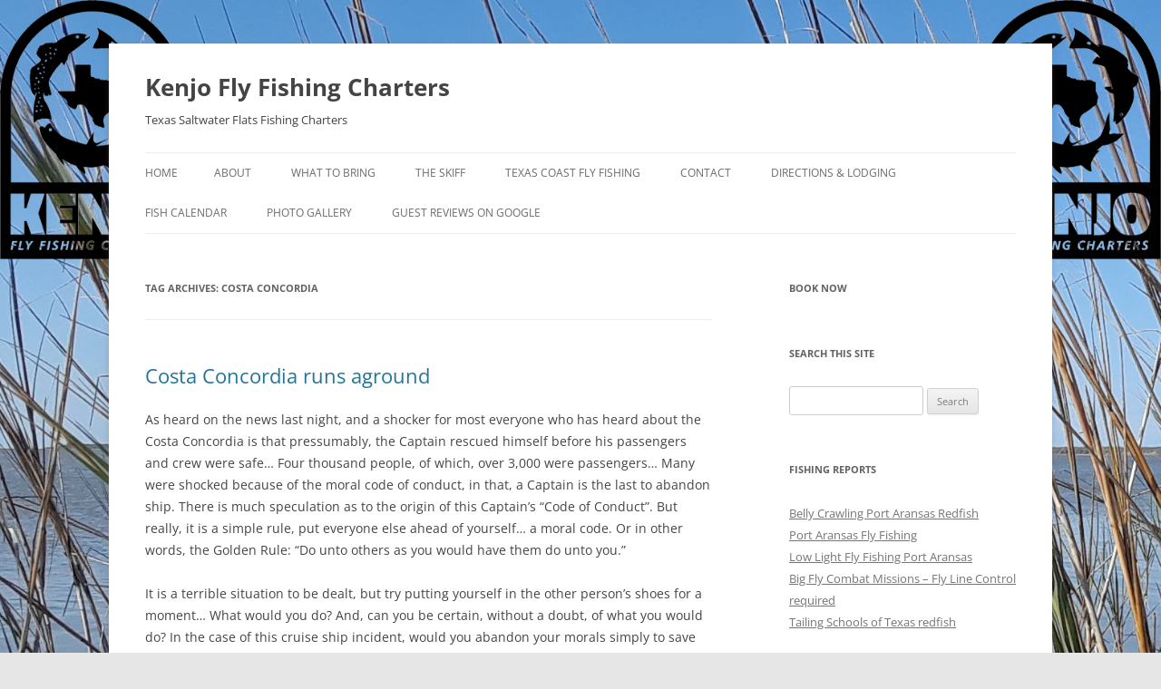

--- FILE ---
content_type: text/html; charset=UTF-8
request_url: https://kenjofly.com/tag/costa-concordia
body_size: 12408
content:
<!DOCTYPE html>
<html lang="en-US">
<head>
<meta charset="UTF-8" />
<meta name="viewport" content="width=device-width, initial-scale=1.0" />
<title>costa concordia Archives - Kenjo Fly Fishing Charters</title>
<link rel="profile" href="https://gmpg.org/xfn/11" />
<link rel="pingback" href="https://kenjofly.com/xmlrpc.php">
<meta name='robots' content='index, follow, max-image-preview:large, max-snippet:-1, max-video-preview:-1' />
	<style>img:is([sizes="auto" i], [sizes^="auto," i]) { contain-intrinsic-size: 3000px 1500px }</style>
	
	<!-- This site is optimized with the Yoast SEO plugin v26.8 - https://yoast.com/product/yoast-seo-wordpress/ -->
	<link rel="canonical" href="https://www.kenjofly.com/tag/costa-concordia" />
	<meta property="og:locale" content="en_US" />
	<meta property="og:type" content="article" />
	<meta property="og:title" content="costa concordia Archives - Kenjo Fly Fishing Charters" />
	<meta property="og:url" content="https://www.kenjofly.com/tag/costa-concordia" />
	<meta property="og:site_name" content="Kenjo Fly Fishing Charters" />
	<meta property="og:image" content="https://kenjofly.com/wp-content/uploads/2024/02/KenjoLogo2019-transparent-black-site-icon-for-google-my-business.png" />
	<meta property="og:image:width" content="353" />
	<meta property="og:image:height" content="353" />
	<meta property="og:image:type" content="image/png" />
	<meta name="twitter:card" content="summary_large_image" />
	<script type="application/ld+json" class="yoast-schema-graph">{"@context":"https://schema.org","@graph":[{"@type":"CollectionPage","@id":"https://www.kenjofly.com/tag/costa-concordia","url":"https://www.kenjofly.com/tag/costa-concordia","name":"costa concordia Archives - Kenjo Fly Fishing Charters","isPartOf":{"@id":"https://www.kenjofly.com/#website"},"breadcrumb":{"@id":"https://www.kenjofly.com/tag/costa-concordia#breadcrumb"},"inLanguage":"en-US"},{"@type":"BreadcrumbList","@id":"https://www.kenjofly.com/tag/costa-concordia#breadcrumb","itemListElement":[{"@type":"ListItem","position":1,"name":"Home","item":"https://kenjofly.com/"},{"@type":"ListItem","position":2,"name":"costa concordia"}]},{"@type":"WebSite","@id":"https://www.kenjofly.com/#website","url":"https://www.kenjofly.com/","name":"Kenjo Fly Fishing Charters","description":"Texas Saltwater Flats Fishing Charters","publisher":{"@id":"https://www.kenjofly.com/#organization"},"potentialAction":[{"@type":"SearchAction","target":{"@type":"EntryPoint","urlTemplate":"https://www.kenjofly.com/?s={search_term_string}"},"query-input":{"@type":"PropertyValueSpecification","valueRequired":true,"valueName":"search_term_string"}}],"inLanguage":"en-US"},{"@type":"Organization","@id":"https://www.kenjofly.com/#organization","name":"KenjoFly Charters","url":"https://www.kenjofly.com/","logo":{"@type":"ImageObject","inLanguage":"en-US","@id":"https://www.kenjofly.com/#/schema/logo/image/","url":"https://kenjofly.com/wp-content/uploads/2019/02/KenjoLogo2019-transparent-black-site-icon.png","contentUrl":"https://kenjofly.com/wp-content/uploads/2019/02/KenjoLogo2019-transparent-black-site-icon.png","width":512,"height":512,"caption":"KenjoFly Charters"},"image":{"@id":"https://www.kenjofly.com/#/schema/logo/image/"},"sameAs":["https://www.facebook.com/kenjofly","https://www.instagram.com/kenjofly","https://www.youtube.com/playlist?list=PLwnTPky0-2NFiiwwQ71EvEdj6Vz0Nw_bc"]}]}</script>
	<!-- / Yoast SEO plugin. -->


<link rel='dns-prefetch' href='//www.googletagmanager.com' />
<link rel="alternate" type="application/rss+xml" title="Kenjo Fly Fishing Charters &raquo; Feed" href="https://kenjofly.com/feed" />
<link rel="alternate" type="application/rss+xml" title="Kenjo Fly Fishing Charters &raquo; Comments Feed" href="https://kenjofly.com/comments/feed" />
<link rel="alternate" type="application/rss+xml" title="Kenjo Fly Fishing Charters &raquo; costa concordia Tag Feed" href="https://kenjofly.com/tag/costa-concordia/feed" />
<script type="text/javascript">
/* <![CDATA[ */
window._wpemojiSettings = {"baseUrl":"https:\/\/s.w.org\/images\/core\/emoji\/16.0.1\/72x72\/","ext":".png","svgUrl":"https:\/\/s.w.org\/images\/core\/emoji\/16.0.1\/svg\/","svgExt":".svg","source":{"concatemoji":"https:\/\/kenjofly.com\/wp-includes\/js\/wp-emoji-release.min.js?ver=05e63ef77199365b5b3ec47bd4387c17"}};
/*! This file is auto-generated */
!function(s,n){var o,i,e;function c(e){try{var t={supportTests:e,timestamp:(new Date).valueOf()};sessionStorage.setItem(o,JSON.stringify(t))}catch(e){}}function p(e,t,n){e.clearRect(0,0,e.canvas.width,e.canvas.height),e.fillText(t,0,0);var t=new Uint32Array(e.getImageData(0,0,e.canvas.width,e.canvas.height).data),a=(e.clearRect(0,0,e.canvas.width,e.canvas.height),e.fillText(n,0,0),new Uint32Array(e.getImageData(0,0,e.canvas.width,e.canvas.height).data));return t.every(function(e,t){return e===a[t]})}function u(e,t){e.clearRect(0,0,e.canvas.width,e.canvas.height),e.fillText(t,0,0);for(var n=e.getImageData(16,16,1,1),a=0;a<n.data.length;a++)if(0!==n.data[a])return!1;return!0}function f(e,t,n,a){switch(t){case"flag":return n(e,"\ud83c\udff3\ufe0f\u200d\u26a7\ufe0f","\ud83c\udff3\ufe0f\u200b\u26a7\ufe0f")?!1:!n(e,"\ud83c\udde8\ud83c\uddf6","\ud83c\udde8\u200b\ud83c\uddf6")&&!n(e,"\ud83c\udff4\udb40\udc67\udb40\udc62\udb40\udc65\udb40\udc6e\udb40\udc67\udb40\udc7f","\ud83c\udff4\u200b\udb40\udc67\u200b\udb40\udc62\u200b\udb40\udc65\u200b\udb40\udc6e\u200b\udb40\udc67\u200b\udb40\udc7f");case"emoji":return!a(e,"\ud83e\udedf")}return!1}function g(e,t,n,a){var r="undefined"!=typeof WorkerGlobalScope&&self instanceof WorkerGlobalScope?new OffscreenCanvas(300,150):s.createElement("canvas"),o=r.getContext("2d",{willReadFrequently:!0}),i=(o.textBaseline="top",o.font="600 32px Arial",{});return e.forEach(function(e){i[e]=t(o,e,n,a)}),i}function t(e){var t=s.createElement("script");t.src=e,t.defer=!0,s.head.appendChild(t)}"undefined"!=typeof Promise&&(o="wpEmojiSettingsSupports",i=["flag","emoji"],n.supports={everything:!0,everythingExceptFlag:!0},e=new Promise(function(e){s.addEventListener("DOMContentLoaded",e,{once:!0})}),new Promise(function(t){var n=function(){try{var e=JSON.parse(sessionStorage.getItem(o));if("object"==typeof e&&"number"==typeof e.timestamp&&(new Date).valueOf()<e.timestamp+604800&&"object"==typeof e.supportTests)return e.supportTests}catch(e){}return null}();if(!n){if("undefined"!=typeof Worker&&"undefined"!=typeof OffscreenCanvas&&"undefined"!=typeof URL&&URL.createObjectURL&&"undefined"!=typeof Blob)try{var e="postMessage("+g.toString()+"("+[JSON.stringify(i),f.toString(),p.toString(),u.toString()].join(",")+"));",a=new Blob([e],{type:"text/javascript"}),r=new Worker(URL.createObjectURL(a),{name:"wpTestEmojiSupports"});return void(r.onmessage=function(e){c(n=e.data),r.terminate(),t(n)})}catch(e){}c(n=g(i,f,p,u))}t(n)}).then(function(e){for(var t in e)n.supports[t]=e[t],n.supports.everything=n.supports.everything&&n.supports[t],"flag"!==t&&(n.supports.everythingExceptFlag=n.supports.everythingExceptFlag&&n.supports[t]);n.supports.everythingExceptFlag=n.supports.everythingExceptFlag&&!n.supports.flag,n.DOMReady=!1,n.readyCallback=function(){n.DOMReady=!0}}).then(function(){return e}).then(function(){var e;n.supports.everything||(n.readyCallback(),(e=n.source||{}).concatemoji?t(e.concatemoji):e.wpemoji&&e.twemoji&&(t(e.twemoji),t(e.wpemoji)))}))}((window,document),window._wpemojiSettings);
/* ]]> */
</script>
<style id='wp-emoji-styles-inline-css' type='text/css'>

	img.wp-smiley, img.emoji {
		display: inline !important;
		border: none !important;
		box-shadow: none !important;
		height: 1em !important;
		width: 1em !important;
		margin: 0 0.07em !important;
		vertical-align: -0.1em !important;
		background: none !important;
		padding: 0 !important;
	}
</style>
<link rel='stylesheet' id='wp-block-library-css' href='https://kenjofly.com/wp-includes/css/dist/block-library/style.min.css?ver=05e63ef77199365b5b3ec47bd4387c17' type='text/css' media='all' />
<style id='wp-block-library-theme-inline-css' type='text/css'>
.wp-block-audio :where(figcaption){color:#555;font-size:13px;text-align:center}.is-dark-theme .wp-block-audio :where(figcaption){color:#ffffffa6}.wp-block-audio{margin:0 0 1em}.wp-block-code{border:1px solid #ccc;border-radius:4px;font-family:Menlo,Consolas,monaco,monospace;padding:.8em 1em}.wp-block-embed :where(figcaption){color:#555;font-size:13px;text-align:center}.is-dark-theme .wp-block-embed :where(figcaption){color:#ffffffa6}.wp-block-embed{margin:0 0 1em}.blocks-gallery-caption{color:#555;font-size:13px;text-align:center}.is-dark-theme .blocks-gallery-caption{color:#ffffffa6}:root :where(.wp-block-image figcaption){color:#555;font-size:13px;text-align:center}.is-dark-theme :root :where(.wp-block-image figcaption){color:#ffffffa6}.wp-block-image{margin:0 0 1em}.wp-block-pullquote{border-bottom:4px solid;border-top:4px solid;color:currentColor;margin-bottom:1.75em}.wp-block-pullquote cite,.wp-block-pullquote footer,.wp-block-pullquote__citation{color:currentColor;font-size:.8125em;font-style:normal;text-transform:uppercase}.wp-block-quote{border-left:.25em solid;margin:0 0 1.75em;padding-left:1em}.wp-block-quote cite,.wp-block-quote footer{color:currentColor;font-size:.8125em;font-style:normal;position:relative}.wp-block-quote:where(.has-text-align-right){border-left:none;border-right:.25em solid;padding-left:0;padding-right:1em}.wp-block-quote:where(.has-text-align-center){border:none;padding-left:0}.wp-block-quote.is-large,.wp-block-quote.is-style-large,.wp-block-quote:where(.is-style-plain){border:none}.wp-block-search .wp-block-search__label{font-weight:700}.wp-block-search__button{border:1px solid #ccc;padding:.375em .625em}:where(.wp-block-group.has-background){padding:1.25em 2.375em}.wp-block-separator.has-css-opacity{opacity:.4}.wp-block-separator{border:none;border-bottom:2px solid;margin-left:auto;margin-right:auto}.wp-block-separator.has-alpha-channel-opacity{opacity:1}.wp-block-separator:not(.is-style-wide):not(.is-style-dots){width:100px}.wp-block-separator.has-background:not(.is-style-dots){border-bottom:none;height:1px}.wp-block-separator.has-background:not(.is-style-wide):not(.is-style-dots){height:2px}.wp-block-table{margin:0 0 1em}.wp-block-table td,.wp-block-table th{word-break:normal}.wp-block-table :where(figcaption){color:#555;font-size:13px;text-align:center}.is-dark-theme .wp-block-table :where(figcaption){color:#ffffffa6}.wp-block-video :where(figcaption){color:#555;font-size:13px;text-align:center}.is-dark-theme .wp-block-video :where(figcaption){color:#ffffffa6}.wp-block-video{margin:0 0 1em}:root :where(.wp-block-template-part.has-background){margin-bottom:0;margin-top:0;padding:1.25em 2.375em}
</style>
<style id='classic-theme-styles-inline-css' type='text/css'>
/*! This file is auto-generated */
.wp-block-button__link{color:#fff;background-color:#32373c;border-radius:9999px;box-shadow:none;text-decoration:none;padding:calc(.667em + 2px) calc(1.333em + 2px);font-size:1.125em}.wp-block-file__button{background:#32373c;color:#fff;text-decoration:none}
</style>
<style id='global-styles-inline-css' type='text/css'>
:root{--wp--preset--aspect-ratio--square: 1;--wp--preset--aspect-ratio--4-3: 4/3;--wp--preset--aspect-ratio--3-4: 3/4;--wp--preset--aspect-ratio--3-2: 3/2;--wp--preset--aspect-ratio--2-3: 2/3;--wp--preset--aspect-ratio--16-9: 16/9;--wp--preset--aspect-ratio--9-16: 9/16;--wp--preset--color--black: #000000;--wp--preset--color--cyan-bluish-gray: #abb8c3;--wp--preset--color--white: #fff;--wp--preset--color--pale-pink: #f78da7;--wp--preset--color--vivid-red: #cf2e2e;--wp--preset--color--luminous-vivid-orange: #ff6900;--wp--preset--color--luminous-vivid-amber: #fcb900;--wp--preset--color--light-green-cyan: #7bdcb5;--wp--preset--color--vivid-green-cyan: #00d084;--wp--preset--color--pale-cyan-blue: #8ed1fc;--wp--preset--color--vivid-cyan-blue: #0693e3;--wp--preset--color--vivid-purple: #9b51e0;--wp--preset--color--blue: #21759b;--wp--preset--color--dark-gray: #444;--wp--preset--color--medium-gray: #9f9f9f;--wp--preset--color--light-gray: #e6e6e6;--wp--preset--gradient--vivid-cyan-blue-to-vivid-purple: linear-gradient(135deg,rgba(6,147,227,1) 0%,rgb(155,81,224) 100%);--wp--preset--gradient--light-green-cyan-to-vivid-green-cyan: linear-gradient(135deg,rgb(122,220,180) 0%,rgb(0,208,130) 100%);--wp--preset--gradient--luminous-vivid-amber-to-luminous-vivid-orange: linear-gradient(135deg,rgba(252,185,0,1) 0%,rgba(255,105,0,1) 100%);--wp--preset--gradient--luminous-vivid-orange-to-vivid-red: linear-gradient(135deg,rgba(255,105,0,1) 0%,rgb(207,46,46) 100%);--wp--preset--gradient--very-light-gray-to-cyan-bluish-gray: linear-gradient(135deg,rgb(238,238,238) 0%,rgb(169,184,195) 100%);--wp--preset--gradient--cool-to-warm-spectrum: linear-gradient(135deg,rgb(74,234,220) 0%,rgb(151,120,209) 20%,rgb(207,42,186) 40%,rgb(238,44,130) 60%,rgb(251,105,98) 80%,rgb(254,248,76) 100%);--wp--preset--gradient--blush-light-purple: linear-gradient(135deg,rgb(255,206,236) 0%,rgb(152,150,240) 100%);--wp--preset--gradient--blush-bordeaux: linear-gradient(135deg,rgb(254,205,165) 0%,rgb(254,45,45) 50%,rgb(107,0,62) 100%);--wp--preset--gradient--luminous-dusk: linear-gradient(135deg,rgb(255,203,112) 0%,rgb(199,81,192) 50%,rgb(65,88,208) 100%);--wp--preset--gradient--pale-ocean: linear-gradient(135deg,rgb(255,245,203) 0%,rgb(182,227,212) 50%,rgb(51,167,181) 100%);--wp--preset--gradient--electric-grass: linear-gradient(135deg,rgb(202,248,128) 0%,rgb(113,206,126) 100%);--wp--preset--gradient--midnight: linear-gradient(135deg,rgb(2,3,129) 0%,rgb(40,116,252) 100%);--wp--preset--font-size--small: 13px;--wp--preset--font-size--medium: 20px;--wp--preset--font-size--large: 36px;--wp--preset--font-size--x-large: 42px;--wp--preset--spacing--20: 0.44rem;--wp--preset--spacing--30: 0.67rem;--wp--preset--spacing--40: 1rem;--wp--preset--spacing--50: 1.5rem;--wp--preset--spacing--60: 2.25rem;--wp--preset--spacing--70: 3.38rem;--wp--preset--spacing--80: 5.06rem;--wp--preset--shadow--natural: 6px 6px 9px rgba(0, 0, 0, 0.2);--wp--preset--shadow--deep: 12px 12px 50px rgba(0, 0, 0, 0.4);--wp--preset--shadow--sharp: 6px 6px 0px rgba(0, 0, 0, 0.2);--wp--preset--shadow--outlined: 6px 6px 0px -3px rgba(255, 255, 255, 1), 6px 6px rgba(0, 0, 0, 1);--wp--preset--shadow--crisp: 6px 6px 0px rgba(0, 0, 0, 1);}:where(.is-layout-flex){gap: 0.5em;}:where(.is-layout-grid){gap: 0.5em;}body .is-layout-flex{display: flex;}.is-layout-flex{flex-wrap: wrap;align-items: center;}.is-layout-flex > :is(*, div){margin: 0;}body .is-layout-grid{display: grid;}.is-layout-grid > :is(*, div){margin: 0;}:where(.wp-block-columns.is-layout-flex){gap: 2em;}:where(.wp-block-columns.is-layout-grid){gap: 2em;}:where(.wp-block-post-template.is-layout-flex){gap: 1.25em;}:where(.wp-block-post-template.is-layout-grid){gap: 1.25em;}.has-black-color{color: var(--wp--preset--color--black) !important;}.has-cyan-bluish-gray-color{color: var(--wp--preset--color--cyan-bluish-gray) !important;}.has-white-color{color: var(--wp--preset--color--white) !important;}.has-pale-pink-color{color: var(--wp--preset--color--pale-pink) !important;}.has-vivid-red-color{color: var(--wp--preset--color--vivid-red) !important;}.has-luminous-vivid-orange-color{color: var(--wp--preset--color--luminous-vivid-orange) !important;}.has-luminous-vivid-amber-color{color: var(--wp--preset--color--luminous-vivid-amber) !important;}.has-light-green-cyan-color{color: var(--wp--preset--color--light-green-cyan) !important;}.has-vivid-green-cyan-color{color: var(--wp--preset--color--vivid-green-cyan) !important;}.has-pale-cyan-blue-color{color: var(--wp--preset--color--pale-cyan-blue) !important;}.has-vivid-cyan-blue-color{color: var(--wp--preset--color--vivid-cyan-blue) !important;}.has-vivid-purple-color{color: var(--wp--preset--color--vivid-purple) !important;}.has-black-background-color{background-color: var(--wp--preset--color--black) !important;}.has-cyan-bluish-gray-background-color{background-color: var(--wp--preset--color--cyan-bluish-gray) !important;}.has-white-background-color{background-color: var(--wp--preset--color--white) !important;}.has-pale-pink-background-color{background-color: var(--wp--preset--color--pale-pink) !important;}.has-vivid-red-background-color{background-color: var(--wp--preset--color--vivid-red) !important;}.has-luminous-vivid-orange-background-color{background-color: var(--wp--preset--color--luminous-vivid-orange) !important;}.has-luminous-vivid-amber-background-color{background-color: var(--wp--preset--color--luminous-vivid-amber) !important;}.has-light-green-cyan-background-color{background-color: var(--wp--preset--color--light-green-cyan) !important;}.has-vivid-green-cyan-background-color{background-color: var(--wp--preset--color--vivid-green-cyan) !important;}.has-pale-cyan-blue-background-color{background-color: var(--wp--preset--color--pale-cyan-blue) !important;}.has-vivid-cyan-blue-background-color{background-color: var(--wp--preset--color--vivid-cyan-blue) !important;}.has-vivid-purple-background-color{background-color: var(--wp--preset--color--vivid-purple) !important;}.has-black-border-color{border-color: var(--wp--preset--color--black) !important;}.has-cyan-bluish-gray-border-color{border-color: var(--wp--preset--color--cyan-bluish-gray) !important;}.has-white-border-color{border-color: var(--wp--preset--color--white) !important;}.has-pale-pink-border-color{border-color: var(--wp--preset--color--pale-pink) !important;}.has-vivid-red-border-color{border-color: var(--wp--preset--color--vivid-red) !important;}.has-luminous-vivid-orange-border-color{border-color: var(--wp--preset--color--luminous-vivid-orange) !important;}.has-luminous-vivid-amber-border-color{border-color: var(--wp--preset--color--luminous-vivid-amber) !important;}.has-light-green-cyan-border-color{border-color: var(--wp--preset--color--light-green-cyan) !important;}.has-vivid-green-cyan-border-color{border-color: var(--wp--preset--color--vivid-green-cyan) !important;}.has-pale-cyan-blue-border-color{border-color: var(--wp--preset--color--pale-cyan-blue) !important;}.has-vivid-cyan-blue-border-color{border-color: var(--wp--preset--color--vivid-cyan-blue) !important;}.has-vivid-purple-border-color{border-color: var(--wp--preset--color--vivid-purple) !important;}.has-vivid-cyan-blue-to-vivid-purple-gradient-background{background: var(--wp--preset--gradient--vivid-cyan-blue-to-vivid-purple) !important;}.has-light-green-cyan-to-vivid-green-cyan-gradient-background{background: var(--wp--preset--gradient--light-green-cyan-to-vivid-green-cyan) !important;}.has-luminous-vivid-amber-to-luminous-vivid-orange-gradient-background{background: var(--wp--preset--gradient--luminous-vivid-amber-to-luminous-vivid-orange) !important;}.has-luminous-vivid-orange-to-vivid-red-gradient-background{background: var(--wp--preset--gradient--luminous-vivid-orange-to-vivid-red) !important;}.has-very-light-gray-to-cyan-bluish-gray-gradient-background{background: var(--wp--preset--gradient--very-light-gray-to-cyan-bluish-gray) !important;}.has-cool-to-warm-spectrum-gradient-background{background: var(--wp--preset--gradient--cool-to-warm-spectrum) !important;}.has-blush-light-purple-gradient-background{background: var(--wp--preset--gradient--blush-light-purple) !important;}.has-blush-bordeaux-gradient-background{background: var(--wp--preset--gradient--blush-bordeaux) !important;}.has-luminous-dusk-gradient-background{background: var(--wp--preset--gradient--luminous-dusk) !important;}.has-pale-ocean-gradient-background{background: var(--wp--preset--gradient--pale-ocean) !important;}.has-electric-grass-gradient-background{background: var(--wp--preset--gradient--electric-grass) !important;}.has-midnight-gradient-background{background: var(--wp--preset--gradient--midnight) !important;}.has-small-font-size{font-size: var(--wp--preset--font-size--small) !important;}.has-medium-font-size{font-size: var(--wp--preset--font-size--medium) !important;}.has-large-font-size{font-size: var(--wp--preset--font-size--large) !important;}.has-x-large-font-size{font-size: var(--wp--preset--font-size--x-large) !important;}
:where(.wp-block-post-template.is-layout-flex){gap: 1.25em;}:where(.wp-block-post-template.is-layout-grid){gap: 1.25em;}
:where(.wp-block-columns.is-layout-flex){gap: 2em;}:where(.wp-block-columns.is-layout-grid){gap: 2em;}
:root :where(.wp-block-pullquote){font-size: 1.5em;line-height: 1.6;}
</style>
<link rel='stylesheet' id='wp-components-css' href='https://kenjofly.com/wp-includes/css/dist/components/style.min.css?ver=05e63ef77199365b5b3ec47bd4387c17' type='text/css' media='all' />
<link rel='stylesheet' id='godaddy-styles-css' href='https://kenjofly.com/wp-content/mu-plugins/vendor/wpex/godaddy-launch/includes/Dependencies/GoDaddy/Styles/build/latest.css?ver=2.0.2' type='text/css' media='all' />
<link rel='stylesheet' id='twentytwelve-fonts-css' href='https://kenjofly.com/wp-content/themes/twentytwelve/fonts/font-open-sans.css?ver=20230328' type='text/css' media='all' />
<link rel='stylesheet' id='twentytwelve-style-css' href='https://kenjofly.com/wp-content/themes/twentytwelve/style.css?ver=20251202' type='text/css' media='all' />
<link rel='stylesheet' id='twentytwelve-block-style-css' href='https://kenjofly.com/wp-content/themes/twentytwelve/css/blocks.css?ver=20251031' type='text/css' media='all' />
<link rel='stylesheet' id='__EPYT__style-css' href='https://kenjofly.com/wp-content/plugins/youtube-embed-plus/styles/ytprefs.min.css?ver=14.2.4' type='text/css' media='all' />
<style id='__EPYT__style-inline-css' type='text/css'>

                .epyt-gallery-thumb {
                        width: 33.333%;
                }
                
</style>
<script type="text/javascript" src="https://kenjofly.com/wp-includes/js/jquery/jquery.min.js?ver=3.7.1" id="jquery-core-js"></script>
<script type="text/javascript" src="https://kenjofly.com/wp-includes/js/jquery/jquery-migrate.min.js?ver=3.4.1" id="jquery-migrate-js"></script>
<script type="text/javascript" src="https://kenjofly.com/wp-content/themes/twentytwelve/js/navigation.js?ver=20250303" id="twentytwelve-navigation-js" defer="defer" data-wp-strategy="defer"></script>

<!-- Google tag (gtag.js) snippet added by Site Kit -->
<!-- Google Analytics snippet added by Site Kit -->
<script type="text/javascript" src="https://www.googletagmanager.com/gtag/js?id=GT-NFDHCSMM" id="google_gtagjs-js" async></script>
<script type="text/javascript" id="google_gtagjs-js-after">
/* <![CDATA[ */
window.dataLayer = window.dataLayer || [];function gtag(){dataLayer.push(arguments);}
gtag("set","linker",{"domains":["kenjofly.com"]});
gtag("js", new Date());
gtag("set", "developer_id.dZTNiMT", true);
gtag("config", "GT-NFDHCSMM");
/* ]]> */
</script>
<script type="text/javascript" id="__ytprefs__-js-extra">
/* <![CDATA[ */
var _EPYT_ = {"ajaxurl":"https:\/\/kenjofly.com\/wp-admin\/admin-ajax.php","security":"ef0c9df823","gallery_scrolloffset":"20","eppathtoscripts":"https:\/\/kenjofly.com\/wp-content\/plugins\/youtube-embed-plus\/scripts\/","eppath":"https:\/\/kenjofly.com\/wp-content\/plugins\/youtube-embed-plus\/","epresponsiveselector":"[\"iframe.__youtube_prefs__\",\"iframe[src*='youtube.com']\",\"iframe[src*='youtube-nocookie.com']\",\"iframe[data-ep-src*='youtube.com']\",\"iframe[data-ep-src*='youtube-nocookie.com']\",\"iframe[data-ep-gallerysrc*='youtube.com']\"]","epdovol":"1","version":"14.2.4","evselector":"iframe.__youtube_prefs__[src], iframe[src*=\"youtube.com\/embed\/\"], iframe[src*=\"youtube-nocookie.com\/embed\/\"]","ajax_compat":"","maxres_facade":"eager","ytapi_load":"light","pause_others":"","stopMobileBuffer":"1","facade_mode":"","not_live_on_channel":""};
/* ]]> */
</script>
<script type="text/javascript" src="https://kenjofly.com/wp-content/plugins/youtube-embed-plus/scripts/ytprefs.min.js?ver=14.2.4" id="__ytprefs__-js"></script>
<link rel="https://api.w.org/" href="https://kenjofly.com/wp-json/" /><link rel="alternate" title="JSON" type="application/json" href="https://kenjofly.com/wp-json/wp/v2/tags/136" /><link rel="EditURI" type="application/rsd+xml" title="RSD" href="https://kenjofly.com/xmlrpc.php?rsd" />

		<!-- GA Google Analytics @ https://m0n.co/ga -->
		<script async src="https://www.googletagmanager.com/gtag/js?id=G-P4H8PTJSGS"></script>
		<script>
			window.dataLayer = window.dataLayer || [];
			function gtag(){dataLayer.push(arguments);}
			gtag('js', new Date());
			gtag('config', 'G-P4H8PTJSGS');
		</script>

	<meta name="generator" content="Site Kit by Google 1.170.0" /><meta name="generator" content="webp-uploads 2.6.1">

<!-- Google AdSense meta tags added by Site Kit -->
<meta name="google-adsense-platform-account" content="ca-host-pub-2644536267352236">
<meta name="google-adsense-platform-domain" content="sitekit.withgoogle.com">
<!-- End Google AdSense meta tags added by Site Kit -->
	<style type="text/css" id="twentytwelve-header-css">
			.site-header h1 a,
		.site-header h2 {
			color: #444;
		}
		</style>
	<style type="text/css" id="custom-background-css">
body.custom-background { background-image: url("https://kenjofly.com/wp-content/uploads/2019/02/SpartinaBackground1.png"); background-position: center top; background-size: cover; background-repeat: no-repeat; background-attachment: fixed; }
</style>
	<link rel="icon" href="https://kenjofly.com/wp-content/uploads/2019/02/cropped-KenjoLogo2019-transparent-black-site-icon-32x32.png" sizes="32x32" />
<link rel="icon" href="https://kenjofly.com/wp-content/uploads/2019/02/cropped-KenjoLogo2019-transparent-black-site-icon-192x192.png" sizes="192x192" />
<link rel="apple-touch-icon" href="https://kenjofly.com/wp-content/uploads/2019/02/cropped-KenjoLogo2019-transparent-black-site-icon-180x180.png" />
<meta name="msapplication-TileImage" content="https://kenjofly.com/wp-content/uploads/2019/02/cropped-KenjoLogo2019-transparent-black-site-icon-270x270.png" />
</head>

<body data-rsssl=1 class="archive tag tag-costa-concordia tag-136 custom-background wp-embed-responsive wp-theme-twentytwelve custom-font-enabled single-author">
<div id="page" class="hfeed site">
	<a class="screen-reader-text skip-link" href="#content">Skip to content</a>
	<header id="masthead" class="site-header">
		<hgroup>
							<h1 class="site-title"><a href="https://kenjofly.com/" rel="home" >Kenjo Fly Fishing Charters</a></h1>
								<h2 class="site-description">Texas Saltwater Flats Fishing Charters</h2>
					</hgroup>

		<nav id="site-navigation" class="main-navigation">
			<button class="menu-toggle">Menu</button>
			<div class="nav-menu"><ul>
<li ><a href="https://kenjofly.com/">Home</a></li><li class="page_item page-item-21"><a href="https://kenjofly.com/about-kenjo-fly-fishing-charters">About</a></li>
<li class="page_item page-item-48"><a href="https://kenjofly.com/what-to-bring">What to Bring</a></li>
<li class="page_item page-item-36"><a href="https://kenjofly.com/the-skiff">The Skiff</a></li>
<li class="page_item page-item-75 page_item_has_children"><a href="https://kenjofly.com/texas-coast-fly-fishing">Texas Coast Fly Fishing</a>
<ul class='children'>
	<li class="page_item page-item-2345"><a href="https://kenjofly.com/texas-coast-fly-fishing/fall-winter-redfish-trips">Fall &#038; Winter Redfish Trips</a></li>
	<li class="page_item page-item-2280"><a href="https://kenjofly.com/texas-coast-fly-fishing/jack-crevelle-trips">Jack Crevelle Trips</a></li>
	<li class="page_item page-item-2264"><a href="https://kenjofly.com/texas-coast-fly-fishing/summer-redfish-trips">Summer Redfish Trips</a></li>
	<li class="page_item page-item-2440"><a href="https://kenjofly.com/texas-coast-fly-fishing/trophy-trout-laguna-madre-baffin-bay">Trophy Trout Laguna Madre Baffin Bay</a></li>
</ul>
</li>
<li class="page_item page-item-33"><a href="https://kenjofly.com/contact">Contact</a></li>
<li class="page_item page-item-595"><a href="https://kenjofly.com/directions">Directions &#038; Lodging</a></li>
<li class="page_item page-item-1145"><a href="https://kenjofly.com/saltwater-fly-fishing-calendar-for-the-texas-gulf">Fish Calendar</a></li>
<li class="page_item page-item-1459"><a href="https://kenjofly.com/photo-gallery">Photo Gallery</a></li>
<li class="page_item page-item-2799"><a href="https://kenjofly.com/guest-reviews">Guest Reviews on Google</a></li>
</ul></div>
		</nav><!-- #site-navigation -->

			</header><!-- #masthead -->

	<div id="main" class="wrapper">

	<section id="primary" class="site-content">
		<div id="content" role="main">

					<header class="archive-header">
				<h1 class="archive-title">
				Tag Archives: <span>costa concordia</span>				</h1>

						</header><!-- .archive-header -->

			
	<article id="post-539" class="post-539 post type-post status-publish format-standard hentry category-fly-fishing-ny tag-captain-francesco-schettino tag-cnn tag-costa-concordia tag-cruise-ship tag-cruises tag-featured tag-italy tag-msnbc tag-ship tag-survivors tag-wreck">
				<header class="entry-header">
			
						<h1 class="entry-title">
				<a href="https://kenjofly.com/fly-fishing-ny/costa-concordia-runs-aground" rel="bookmark">Costa Concordia runs aground</a>
			</h1>
								</header><!-- .entry-header -->

				<div class="entry-content">
			<p>As heard on the news last night, and a shocker for most everyone who has heard about the Costa Concordia is that pressumably, the Captain rescued himself before his passengers and crew were safe&#8230; Four thousand people, of which, over 3,000 were passengers&#8230; Many were shocked because of the moral code of conduct, in that, a Captain is the last to abandon ship. There is much speculation as to the origin of this Captain&#8217;s &#8220;Code of Conduct&#8221;. But really, it is a simple rule, put everyone else ahead of yourself&#8230; a moral code. Or in other words, the Golden Rule: &#8220;Do unto others as you would have them do unto you.&#8221;</p>
<p>It is a terrible situation to be dealt, but try putting yourself in the other person&#8217;s shoes for a moment&#8230; What would you do? And, can you be certain, without a doubt, of what you would do? In the case of this cruise ship incident, would you abandon your morals simply to save yourself? Something to ponder over your next cup of coffee&#8230; Hopefully, the realization that responsibility also includes present accountability&#8230;</p>
<p><a title="Rescue operations suspended after cruise ship moves" href="http://www.cnn.com/2012/01/18/world/europe/italy-cruise-main/index.html?hpt=hp_t1" target="_blank">CNN is reporting </a>that search and rescue efforts are halted this morning because the ship moved on its own. This is possibly due to the additional flooding of the ship by the rescuers who are blasting holes in the vessel to reach new areas of the ship that were inaccessible via existing hallways and corridors.</p>
<p><a title="Cruise Ship ecologial risks, more scrutiny for the Captain" href="http://overheadbin.msnbc.msn.com/_news/2012/01/18/10179794-rescuers-fear-cruise-ship-will-break-in-two" target="_blank">MSNBC reports that the Costa Concordia </a>may even break in half posing ecological dangers from the 400 tons of diesel fuel that is at risk of spilling into the environment.</p>
<p>&nbsp;</p>
					</div><!-- .entry-content -->
		
		<footer class="entry-meta">
			This entry was posted in <a href="https://kenjofly.com/category/fly-fishing-ny" rel="category tag">New York Fly Fishing Reports</a> and tagged <a href="https://kenjofly.com/tag/captain-francesco-schettino" rel="tag">Captain Francesco Schettino</a>, <a href="https://kenjofly.com/tag/cnn" rel="tag">cnn</a>, <a href="https://kenjofly.com/tag/costa-concordia" rel="tag">costa concordia</a>, <a href="https://kenjofly.com/tag/cruise-ship" rel="tag">cruise ship</a>, <a href="https://kenjofly.com/tag/cruises" rel="tag">cruises</a>, <a href="https://kenjofly.com/tag/featured" rel="tag">featured</a>, <a href="https://kenjofly.com/tag/italy" rel="tag">italy</a>, <a href="https://kenjofly.com/tag/msnbc" rel="tag">msnbc</a>, <a href="https://kenjofly.com/tag/ship" rel="tag">ship</a>, <a href="https://kenjofly.com/tag/survivors" rel="tag">survivors</a>, <a href="https://kenjofly.com/tag/wreck" rel="tag">wreck</a> on <a href="https://kenjofly.com/fly-fishing-ny/costa-concordia-runs-aground" title="10:56 am" rel="bookmark"><time class="entry-date" datetime="2012-01-18T10:56:15-05:00">January 18, 2012</time></a><span class="by-author"> by <span class="author vcard"><a class="url fn n" href="https://kenjofly.com/author/admin-2-2" title="View all posts by admin" rel="author">admin</a></span></span>.								</footer><!-- .entry-meta -->
	</article><!-- #post -->

		
		</div><!-- #content -->
	</section><!-- #primary -->


			<div id="secondary" class="widget-area" role="complementary">
			<aside id="custom_html-2" class="widget_text widget widget_custom_html"><h3 class="widget-title">BOOK NOW</h3><div class="textwidget custom-html-widget"><!-- Start Square Appointments Embed Code --><script src='https://square.site/appointments/buyer/widget/b60b6266-722d-485d-99dc-252ff9340b7b/9V75M1DJC8KFR.js'></script><!-- End Square Appointments EmbedCode --></div></aside><aside id="search-3" class="widget widget_search"><h3 class="widget-title">Search This Site</h3><form role="search" method="get" id="searchform" class="searchform" action="https://kenjofly.com/">
				<div>
					<label class="screen-reader-text" for="s">Search for:</label>
					<input type="text" value="" name="s" id="s" />
					<input type="submit" id="searchsubmit" value="Search" />
				</div>
			</form></aside>
		<aside id="recent-posts-3" class="widget widget_recent_entries">
		<h3 class="widget-title">Fishing Reports</h3>
		<ul>
											<li>
					<a href="https://kenjofly.com/south-texas-fly-fishing-reports/belly-crawling-port-aransas-redfish">Belly Crawling Port Aransas Redfish</a>
									</li>
											<li>
					<a href="https://kenjofly.com/south-texas-fly-fishing-reports/port-aransas-fly-fishing">Port Aransas Fly Fishing</a>
									</li>
											<li>
					<a href="https://kenjofly.com/south-texas-fly-fishing-reports/low-light-fly-fishing-port-aransas">Low Light Fly Fishing Port Aransas</a>
									</li>
											<li>
					<a href="https://kenjofly.com/south-texas-fly-fishing-reports/big-fly-combat-missions">Big Fly Combat Missions &#8211; Fly Line Control required</a>
									</li>
											<li>
					<a href="https://kenjofly.com/south-texas-fly-fishing-reports/tailing-schools-texas-redfish">Tailing Schools of Texas redfish</a>
									</li>
					</ul>

		</aside><aside id="linkcat-46" class="widget widget_links"><h3 class="widget-title">Fly Tackle</h3>
	<ul class='xoxo blogroll'>
<li><a href="http://www.airflofishing.com/" rel="friend met colleague" title="Best Fly Lines in the World" target="_blank">Airflo Fly Lines</a></li>
<li><a href="http://www.hatchoutdoors.com" title="The best fly reel on the market!" target="_blank">Hatch Outdoors</a></li>
<li><a href="http://www.korkers.com/" title="Best Footwear for fishing the Jetties">Korkers Footwear</a></li>
<li><a href="https://winstonrods.com/">RL Winston Rods</a></li>
<li><a href="http://www.trouthunt.com" title="Idaho&#8217;s BEST" target="_blank">TroutHunter</a></li>
<li><a href="http://www.yeticoolers.com/" title="Best ice chests on earth!" target="_blank">Yeti Coolers</a></li>

	</ul>
</aside>
<aside id="linkcat-428" class="widget widget_links"><h3 class="widget-title">Port Aransas Activities</h3>
	<ul class='xoxo blogroll'>
<li><a href="http://www.chuteemupparasail.com/" title="Parasailing Port Aransas March-October">Chute&#039;em Up Parasailing</a></li>
<li><a href="http://www.portaransaswatertime.com" title="Water related Activities &#8211; Lessons for SUP, Surfing, Kite Boarding, Kayak Rentals, wake surfing" target="_blank">Port A H2O</a></li>
<li><a href="http://www.thetarponinn.com/" title="Historical and Classy Lodging in Port Aransas" target="_blank">Tarpon Inn</a></li>

	</ul>
</aside>
<aside id="linkcat-2" class="widget widget_links"><h3 class="widget-title">Texas Fly Shops</h3>
	<ul class='xoxo blogroll'>
<li><a href="http://www.bayoucityangler.com/">Bayou City Angler</a></li>
<li><a href="http://oregonflyfishingblog.com" title="Coolest Fly Shop in the Pacific Northwest &#8211; The Caddis Fly Shop" target="_blank">Caddis Fly Shop &#8211; Oregon Fly Fishing Blog</a></li>
<li><a href="https://www.roysbaitandtackle.com/">Roys Bait &amp; Tackle Corpus</a></li>
<li><a href="https://tailwatersflyfishing.com/">Tailwaters Fly Fishing Co. Dallas</a></li>
<li><a href="http://urbanangler.com/" title="The absolute best saltwater fly fishing resource on the East Coast!" target="_blank">Urban Angler</a></li>

	</ul>
</aside>
<aside id="linkcat-42" class="widget widget_links"><h3 class="widget-title">The Readership</h3>
	<ul class='xoxo blogroll'>
<li><a href="http://bryangregsonphotography.com/" title="Bryan Gregson has an eye for the real things in life." target="_blank">Bryan Gregson Photography</a></li>
<li><a href="http://www.drakemag.com" title="Drake Mag" target="_blank">Drake Magazine</a></li>
<li><a href="http://www.moldychum.com" title="Moldy Chum" target="_blank">Moldy Chum</a></li>
<li><a href="http://salt396.com" title="An ephemeral glimpse into a salty life">Salt396</a></li>
<li><a href="http://www.videofishproductions.blogspot.com/" rel="friend met" title="Local NY Surf Monger" target="_blank">VideoFish Productions</a></li>

	</ul>
</aside>
<aside id="linkcat-47" class="widget widget_links"><h3 class="widget-title">Various Fly Fishing Organizations</h3>
	<ul class='xoxo blogroll'>
<li><a href="http://www.bonefishtarpontrust.org/">Bonefish Tarpon Trust</a></li>
<li><a href="http://www.ctff.org/">Central Texas Fly Fishers</a></li>
<li><a href="http://www.henrysfork.org/" target="_blank">Henry&#039;s Fork Foundation</a></li>
<li><a href="http://www.lagunamadreflyfishers.com/" title="Corpus Christ Fly Club &#8211; Laguna Madre Fly Fishers">Laguna Madre Fly Fishers</a></li>
<li><a href="http://www.longboatoutfitters.com/" title="Eco Fly Fishing Ozarks Guide">Longboat Outfitters</a></li>
<li><a href="https://www.pasadenacastingclub.org/">Pasadena Casting Club San Diego</a></li>
<li><a href="http://www.patagoniariverguides.com/" rel="friend met colleague" title="Fish the Best Water in Patagonia with the Best Guides at the Best Times" target="_blank">Patagonia River Guides</a></li>
<li><a href="https://portaransasconservancy.com/">Port Aransas Conservancy</a></li>
<li><a href="http://www.saltyflyrodders.org" target="_blank">Salty Flyrodders</a></li>
<li><a href="http://www.tgf.org" target="_blank">Theodore Gordon Flyfishers</a></li>
<li><a href="http://www.trouthunt.com" title="Idaho&#8217;s BEST" target="_blank">TroutHunter</a></li>
<li><a href="http://www.turneffeatoll.org/" title="protect Turneffe Atoll Belize" target="_blank">Turneffe Atoll Trust</a></li>

	</ul>
</aside>
<aside id="archives-3" class="widget widget_archive"><h3 class="widget-title">Previous Articles</h3>		<label class="screen-reader-text" for="archives-dropdown-3">Previous Articles</label>
		<select id="archives-dropdown-3" name="archive-dropdown">
			
			<option value="">Select Month</option>
				<option value='https://kenjofly.com/2025/10'> October 2025 &nbsp;(1)</option>
	<option value='https://kenjofly.com/2025/09'> September 2025 &nbsp;(3)</option>
	<option value='https://kenjofly.com/2025/08'> August 2025 &nbsp;(1)</option>
	<option value='https://kenjofly.com/2025/05'> May 2025 &nbsp;(1)</option>
	<option value='https://kenjofly.com/2025/04'> April 2025 &nbsp;(2)</option>
	<option value='https://kenjofly.com/2025/01'> January 2025 &nbsp;(1)</option>
	<option value='https://kenjofly.com/2024/11'> November 2024 &nbsp;(1)</option>
	<option value='https://kenjofly.com/2024/10'> October 2024 &nbsp;(1)</option>
	<option value='https://kenjofly.com/2024/08'> August 2024 &nbsp;(2)</option>
	<option value='https://kenjofly.com/2024/07'> July 2024 &nbsp;(1)</option>
	<option value='https://kenjofly.com/2024/02'> February 2024 &nbsp;(1)</option>
	<option value='https://kenjofly.com/2023/09'> September 2023 &nbsp;(3)</option>
	<option value='https://kenjofly.com/2023/01'> January 2023 &nbsp;(2)</option>
	<option value='https://kenjofly.com/2022/10'> October 2022 &nbsp;(2)</option>
	<option value='https://kenjofly.com/2022/09'> September 2022 &nbsp;(3)</option>
	<option value='https://kenjofly.com/2022/08'> August 2022 &nbsp;(1)</option>
	<option value='https://kenjofly.com/2022/04'> April 2022 &nbsp;(2)</option>
	<option value='https://kenjofly.com/2022/01'> January 2022 &nbsp;(4)</option>
	<option value='https://kenjofly.com/2021/09'> September 2021 &nbsp;(2)</option>
	<option value='https://kenjofly.com/2021/08'> August 2021 &nbsp;(1)</option>
	<option value='https://kenjofly.com/2021/06'> June 2021 &nbsp;(2)</option>
	<option value='https://kenjofly.com/2021/04'> April 2021 &nbsp;(1)</option>
	<option value='https://kenjofly.com/2021/03'> March 2021 &nbsp;(1)</option>
	<option value='https://kenjofly.com/2020/11'> November 2020 &nbsp;(2)</option>
	<option value='https://kenjofly.com/2020/09'> September 2020 &nbsp;(3)</option>
	<option value='https://kenjofly.com/2020/07'> July 2020 &nbsp;(2)</option>
	<option value='https://kenjofly.com/2020/02'> February 2020 &nbsp;(2)</option>
	<option value='https://kenjofly.com/2019/10'> October 2019 &nbsp;(1)</option>
	<option value='https://kenjofly.com/2019/08'> August 2019 &nbsp;(2)</option>
	<option value='https://kenjofly.com/2019/06'> June 2019 &nbsp;(1)</option>
	<option value='https://kenjofly.com/2019/05'> May 2019 &nbsp;(1)</option>
	<option value='https://kenjofly.com/2019/04'> April 2019 &nbsp;(1)</option>
	<option value='https://kenjofly.com/2019/03'> March 2019 &nbsp;(2)</option>
	<option value='https://kenjofly.com/2019/02'> February 2019 &nbsp;(1)</option>
	<option value='https://kenjofly.com/2019/01'> January 2019 &nbsp;(2)</option>
	<option value='https://kenjofly.com/2018/12'> December 2018 &nbsp;(2)</option>
	<option value='https://kenjofly.com/2018/10'> October 2018 &nbsp;(1)</option>
	<option value='https://kenjofly.com/2018/09'> September 2018 &nbsp;(1)</option>
	<option value='https://kenjofly.com/2018/08'> August 2018 &nbsp;(2)</option>
	<option value='https://kenjofly.com/2018/07'> July 2018 &nbsp;(2)</option>
	<option value='https://kenjofly.com/2018/05'> May 2018 &nbsp;(3)</option>
	<option value='https://kenjofly.com/2018/03'> March 2018 &nbsp;(2)</option>
	<option value='https://kenjofly.com/2018/02'> February 2018 &nbsp;(1)</option>
	<option value='https://kenjofly.com/2017/11'> November 2017 &nbsp;(1)</option>
	<option value='https://kenjofly.com/2017/10'> October 2017 &nbsp;(1)</option>
	<option value='https://kenjofly.com/2017/07'> July 2017 &nbsp;(2)</option>
	<option value='https://kenjofly.com/2017/06'> June 2017 &nbsp;(2)</option>
	<option value='https://kenjofly.com/2017/05'> May 2017 &nbsp;(1)</option>
	<option value='https://kenjofly.com/2017/04'> April 2017 &nbsp;(1)</option>
	<option value='https://kenjofly.com/2016/12'> December 2016 &nbsp;(1)</option>
	<option value='https://kenjofly.com/2016/11'> November 2016 &nbsp;(3)</option>
	<option value='https://kenjofly.com/2016/10'> October 2016 &nbsp;(1)</option>
	<option value='https://kenjofly.com/2016/09'> September 2016 &nbsp;(4)</option>
	<option value='https://kenjofly.com/2016/08'> August 2016 &nbsp;(1)</option>
	<option value='https://kenjofly.com/2016/07'> July 2016 &nbsp;(1)</option>
	<option value='https://kenjofly.com/2016/06'> June 2016 &nbsp;(7)</option>
	<option value='https://kenjofly.com/2016/05'> May 2016 &nbsp;(2)</option>
	<option value='https://kenjofly.com/2016/04'> April 2016 &nbsp;(2)</option>
	<option value='https://kenjofly.com/2016/03'> March 2016 &nbsp;(3)</option>
	<option value='https://kenjofly.com/2016/02'> February 2016 &nbsp;(1)</option>
	<option value='https://kenjofly.com/2015/11'> November 2015 &nbsp;(1)</option>
	<option value='https://kenjofly.com/2015/07'> July 2015 &nbsp;(1)</option>
	<option value='https://kenjofly.com/2015/06'> June 2015 &nbsp;(1)</option>
	<option value='https://kenjofly.com/2015/05'> May 2015 &nbsp;(2)</option>
	<option value='https://kenjofly.com/2015/02'> February 2015 &nbsp;(1)</option>
	<option value='https://kenjofly.com/2015/01'> January 2015 &nbsp;(1)</option>
	<option value='https://kenjofly.com/2014/11'> November 2014 &nbsp;(3)</option>
	<option value='https://kenjofly.com/2014/09'> September 2014 &nbsp;(1)</option>
	<option value='https://kenjofly.com/2014/08'> August 2014 &nbsp;(4)</option>
	<option value='https://kenjofly.com/2014/07'> July 2014 &nbsp;(2)</option>
	<option value='https://kenjofly.com/2014/06'> June 2014 &nbsp;(1)</option>
	<option value='https://kenjofly.com/2014/05'> May 2014 &nbsp;(1)</option>
	<option value='https://kenjofly.com/2014/04'> April 2014 &nbsp;(3)</option>
	<option value='https://kenjofly.com/2014/02'> February 2014 &nbsp;(4)</option>
	<option value='https://kenjofly.com/2014/01'> January 2014 &nbsp;(4)</option>
	<option value='https://kenjofly.com/2013/11'> November 2013 &nbsp;(4)</option>
	<option value='https://kenjofly.com/2013/09'> September 2013 &nbsp;(1)</option>
	<option value='https://kenjofly.com/2013/08'> August 2013 &nbsp;(1)</option>
	<option value='https://kenjofly.com/2013/07'> July 2013 &nbsp;(3)</option>
	<option value='https://kenjofly.com/2013/05'> May 2013 &nbsp;(1)</option>
	<option value='https://kenjofly.com/2013/04'> April 2013 &nbsp;(4)</option>
	<option value='https://kenjofly.com/2013/03'> March 2013 &nbsp;(2)</option>
	<option value='https://kenjofly.com/2013/02'> February 2013 &nbsp;(3)</option>
	<option value='https://kenjofly.com/2013/01'> January 2013 &nbsp;(2)</option>
	<option value='https://kenjofly.com/2012/12'> December 2012 &nbsp;(2)</option>
	<option value='https://kenjofly.com/2012/11'> November 2012 &nbsp;(2)</option>
	<option value='https://kenjofly.com/2012/10'> October 2012 &nbsp;(1)</option>
	<option value='https://kenjofly.com/2012/09'> September 2012 &nbsp;(1)</option>
	<option value='https://kenjofly.com/2012/06'> June 2012 &nbsp;(3)</option>
	<option value='https://kenjofly.com/2012/04'> April 2012 &nbsp;(4)</option>
	<option value='https://kenjofly.com/2012/03'> March 2012 &nbsp;(2)</option>
	<option value='https://kenjofly.com/2012/02'> February 2012 &nbsp;(2)</option>
	<option value='https://kenjofly.com/2012/01'> January 2012 &nbsp;(4)</option>
	<option value='https://kenjofly.com/2011/12'> December 2011 &nbsp;(2)</option>
	<option value='https://kenjofly.com/2011/10'> October 2011 &nbsp;(2)</option>
	<option value='https://kenjofly.com/2011/09'> September 2011 &nbsp;(1)</option>
	<option value='https://kenjofly.com/2011/08'> August 2011 &nbsp;(5)</option>
	<option value='https://kenjofly.com/2011/07'> July 2011 &nbsp;(3)</option>
	<option value='https://kenjofly.com/2011/06'> June 2011 &nbsp;(2)</option>
	<option value='https://kenjofly.com/2011/05'> May 2011 &nbsp;(6)</option>
	<option value='https://kenjofly.com/2011/04'> April 2011 &nbsp;(5)</option>
	<option value='https://kenjofly.com/2011/03'> March 2011 &nbsp;(12)</option>

		</select>

			<script type="text/javascript">
/* <![CDATA[ */

(function() {
	var dropdown = document.getElementById( "archives-dropdown-3" );
	function onSelectChange() {
		if ( dropdown.options[ dropdown.selectedIndex ].value !== '' ) {
			document.location.href = this.options[ this.selectedIndex ].value;
		}
	}
	dropdown.onchange = onSelectChange;
})();

/* ]]> */
</script>
</aside>		</div><!-- #secondary -->
		</div><!-- #main .wrapper -->
	<footer id="colophon" role="contentinfo">
		<div class="site-info">
									<a href="https://wordpress.org/" class="imprint" title="Semantic Personal Publishing Platform">
				Proudly powered by WordPress			</a>
		</div><!-- .site-info -->
	</footer><!-- #colophon -->
</div><!-- #page -->

<script type="speculationrules">
{"prefetch":[{"source":"document","where":{"and":[{"href_matches":"\/*"},{"not":{"href_matches":["\/wp-*.php","\/wp-admin\/*","\/wp-content\/uploads\/*","\/wp-content\/*","\/wp-content\/plugins\/*","\/wp-content\/themes\/twentytwelve\/*","\/*\\?(.+)"]}},{"not":{"selector_matches":"a[rel~=\"nofollow\"]"}},{"not":{"selector_matches":".no-prefetch, .no-prefetch a"}}]},"eagerness":"conservative"}]}
</script>
<script type="text/javascript" src="https://kenjofly.com/wp-content/plugins/youtube-embed-plus/scripts/fitvids.min.js?ver=14.2.4" id="__ytprefsfitvids__-js"></script>
		<script>'undefined'=== typeof _trfq || (window._trfq = []);'undefined'=== typeof _trfd && (window._trfd=[]),
                _trfd.push({'tccl.baseHost':'secureserver.net'}),
                _trfd.push({'ap':'wpaas_v2'},
                    {'server':'7d85bab0fffc'},
                    {'pod':'c19-prod-p3-us-west-2'},
                                        {'xid':'45369932'},
                    {'wp':'6.8.3'},
                    {'php':'8.3.30'},
                    {'loggedin':'0'},
                    {'cdn':'1'},
                    {'builder':''},
                    {'theme':'twentytwelve'},
                    {'wds':'0'},
                    {'wp_alloptions_count':'371'},
                    {'wp_alloptions_bytes':'414792'},
                    {'gdl_coming_soon_page':'0'}
                    , {'appid':'840157'}                 );
            var trafficScript = document.createElement('script'); trafficScript.src = 'https://img1.wsimg.com/signals/js/clients/scc-c2/scc-c2.min.js'; window.document.head.appendChild(trafficScript);</script>
		<script>window.addEventListener('click', function (elem) { var _elem$target, _elem$target$dataset, _window, _window$_trfq; return (elem === null || elem === void 0 ? void 0 : (_elem$target = elem.target) === null || _elem$target === void 0 ? void 0 : (_elem$target$dataset = _elem$target.dataset) === null || _elem$target$dataset === void 0 ? void 0 : _elem$target$dataset.eid) && ((_window = window) === null || _window === void 0 ? void 0 : (_window$_trfq = _window._trfq) === null || _window$_trfq === void 0 ? void 0 : _window$_trfq.push(["cmdLogEvent", "click", elem.target.dataset.eid]));});</script>
		<script src='https://img1.wsimg.com/traffic-assets/js/tccl-tti.min.js' onload="window.tti.calculateTTI()"></script>
		</body>
</html>
